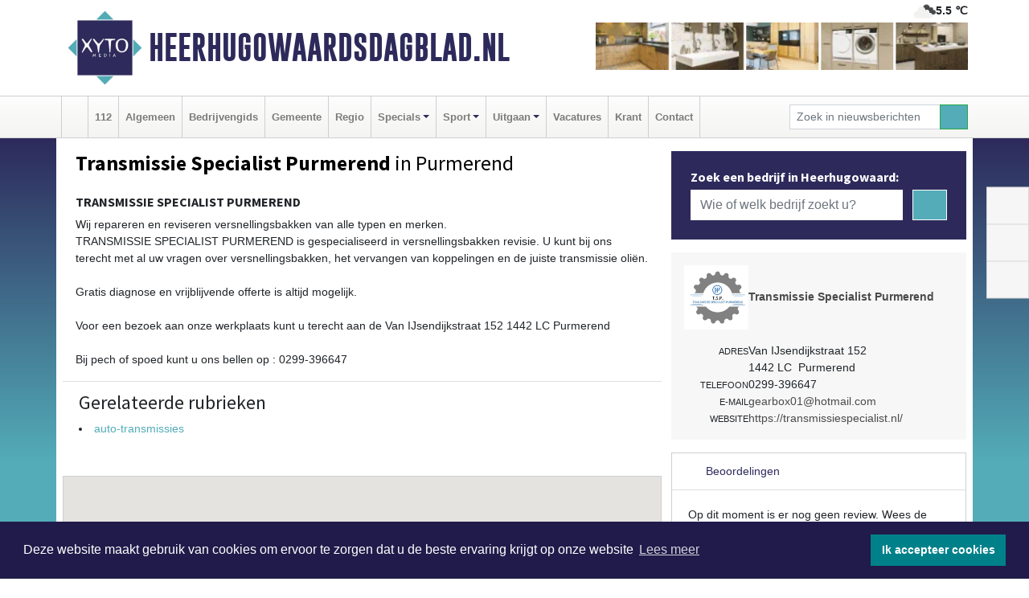

--- FILE ---
content_type: text/html; charset=utf-8
request_url: https://www.google.com/recaptcha/api2/anchor?ar=1&k=6Ld-4CQTAAAAAL7aHAxgyrDQC889mmLHJ-_-kH32&co=aHR0cHM6Ly93d3cuaGVlcmh1Z293YWFyZHNkYWdibGFkLm5sOjQ0Mw..&hl=en&v=PoyoqOPhxBO7pBk68S4YbpHZ&size=normal&anchor-ms=20000&execute-ms=30000&cb=jnjgqb1q3vaa
body_size: 49580
content:
<!DOCTYPE HTML><html dir="ltr" lang="en"><head><meta http-equiv="Content-Type" content="text/html; charset=UTF-8">
<meta http-equiv="X-UA-Compatible" content="IE=edge">
<title>reCAPTCHA</title>
<style type="text/css">
/* cyrillic-ext */
@font-face {
  font-family: 'Roboto';
  font-style: normal;
  font-weight: 400;
  font-stretch: 100%;
  src: url(//fonts.gstatic.com/s/roboto/v48/KFO7CnqEu92Fr1ME7kSn66aGLdTylUAMa3GUBHMdazTgWw.woff2) format('woff2');
  unicode-range: U+0460-052F, U+1C80-1C8A, U+20B4, U+2DE0-2DFF, U+A640-A69F, U+FE2E-FE2F;
}
/* cyrillic */
@font-face {
  font-family: 'Roboto';
  font-style: normal;
  font-weight: 400;
  font-stretch: 100%;
  src: url(//fonts.gstatic.com/s/roboto/v48/KFO7CnqEu92Fr1ME7kSn66aGLdTylUAMa3iUBHMdazTgWw.woff2) format('woff2');
  unicode-range: U+0301, U+0400-045F, U+0490-0491, U+04B0-04B1, U+2116;
}
/* greek-ext */
@font-face {
  font-family: 'Roboto';
  font-style: normal;
  font-weight: 400;
  font-stretch: 100%;
  src: url(//fonts.gstatic.com/s/roboto/v48/KFO7CnqEu92Fr1ME7kSn66aGLdTylUAMa3CUBHMdazTgWw.woff2) format('woff2');
  unicode-range: U+1F00-1FFF;
}
/* greek */
@font-face {
  font-family: 'Roboto';
  font-style: normal;
  font-weight: 400;
  font-stretch: 100%;
  src: url(//fonts.gstatic.com/s/roboto/v48/KFO7CnqEu92Fr1ME7kSn66aGLdTylUAMa3-UBHMdazTgWw.woff2) format('woff2');
  unicode-range: U+0370-0377, U+037A-037F, U+0384-038A, U+038C, U+038E-03A1, U+03A3-03FF;
}
/* math */
@font-face {
  font-family: 'Roboto';
  font-style: normal;
  font-weight: 400;
  font-stretch: 100%;
  src: url(//fonts.gstatic.com/s/roboto/v48/KFO7CnqEu92Fr1ME7kSn66aGLdTylUAMawCUBHMdazTgWw.woff2) format('woff2');
  unicode-range: U+0302-0303, U+0305, U+0307-0308, U+0310, U+0312, U+0315, U+031A, U+0326-0327, U+032C, U+032F-0330, U+0332-0333, U+0338, U+033A, U+0346, U+034D, U+0391-03A1, U+03A3-03A9, U+03B1-03C9, U+03D1, U+03D5-03D6, U+03F0-03F1, U+03F4-03F5, U+2016-2017, U+2034-2038, U+203C, U+2040, U+2043, U+2047, U+2050, U+2057, U+205F, U+2070-2071, U+2074-208E, U+2090-209C, U+20D0-20DC, U+20E1, U+20E5-20EF, U+2100-2112, U+2114-2115, U+2117-2121, U+2123-214F, U+2190, U+2192, U+2194-21AE, U+21B0-21E5, U+21F1-21F2, U+21F4-2211, U+2213-2214, U+2216-22FF, U+2308-230B, U+2310, U+2319, U+231C-2321, U+2336-237A, U+237C, U+2395, U+239B-23B7, U+23D0, U+23DC-23E1, U+2474-2475, U+25AF, U+25B3, U+25B7, U+25BD, U+25C1, U+25CA, U+25CC, U+25FB, U+266D-266F, U+27C0-27FF, U+2900-2AFF, U+2B0E-2B11, U+2B30-2B4C, U+2BFE, U+3030, U+FF5B, U+FF5D, U+1D400-1D7FF, U+1EE00-1EEFF;
}
/* symbols */
@font-face {
  font-family: 'Roboto';
  font-style: normal;
  font-weight: 400;
  font-stretch: 100%;
  src: url(//fonts.gstatic.com/s/roboto/v48/KFO7CnqEu92Fr1ME7kSn66aGLdTylUAMaxKUBHMdazTgWw.woff2) format('woff2');
  unicode-range: U+0001-000C, U+000E-001F, U+007F-009F, U+20DD-20E0, U+20E2-20E4, U+2150-218F, U+2190, U+2192, U+2194-2199, U+21AF, U+21E6-21F0, U+21F3, U+2218-2219, U+2299, U+22C4-22C6, U+2300-243F, U+2440-244A, U+2460-24FF, U+25A0-27BF, U+2800-28FF, U+2921-2922, U+2981, U+29BF, U+29EB, U+2B00-2BFF, U+4DC0-4DFF, U+FFF9-FFFB, U+10140-1018E, U+10190-1019C, U+101A0, U+101D0-101FD, U+102E0-102FB, U+10E60-10E7E, U+1D2C0-1D2D3, U+1D2E0-1D37F, U+1F000-1F0FF, U+1F100-1F1AD, U+1F1E6-1F1FF, U+1F30D-1F30F, U+1F315, U+1F31C, U+1F31E, U+1F320-1F32C, U+1F336, U+1F378, U+1F37D, U+1F382, U+1F393-1F39F, U+1F3A7-1F3A8, U+1F3AC-1F3AF, U+1F3C2, U+1F3C4-1F3C6, U+1F3CA-1F3CE, U+1F3D4-1F3E0, U+1F3ED, U+1F3F1-1F3F3, U+1F3F5-1F3F7, U+1F408, U+1F415, U+1F41F, U+1F426, U+1F43F, U+1F441-1F442, U+1F444, U+1F446-1F449, U+1F44C-1F44E, U+1F453, U+1F46A, U+1F47D, U+1F4A3, U+1F4B0, U+1F4B3, U+1F4B9, U+1F4BB, U+1F4BF, U+1F4C8-1F4CB, U+1F4D6, U+1F4DA, U+1F4DF, U+1F4E3-1F4E6, U+1F4EA-1F4ED, U+1F4F7, U+1F4F9-1F4FB, U+1F4FD-1F4FE, U+1F503, U+1F507-1F50B, U+1F50D, U+1F512-1F513, U+1F53E-1F54A, U+1F54F-1F5FA, U+1F610, U+1F650-1F67F, U+1F687, U+1F68D, U+1F691, U+1F694, U+1F698, U+1F6AD, U+1F6B2, U+1F6B9-1F6BA, U+1F6BC, U+1F6C6-1F6CF, U+1F6D3-1F6D7, U+1F6E0-1F6EA, U+1F6F0-1F6F3, U+1F6F7-1F6FC, U+1F700-1F7FF, U+1F800-1F80B, U+1F810-1F847, U+1F850-1F859, U+1F860-1F887, U+1F890-1F8AD, U+1F8B0-1F8BB, U+1F8C0-1F8C1, U+1F900-1F90B, U+1F93B, U+1F946, U+1F984, U+1F996, U+1F9E9, U+1FA00-1FA6F, U+1FA70-1FA7C, U+1FA80-1FA89, U+1FA8F-1FAC6, U+1FACE-1FADC, U+1FADF-1FAE9, U+1FAF0-1FAF8, U+1FB00-1FBFF;
}
/* vietnamese */
@font-face {
  font-family: 'Roboto';
  font-style: normal;
  font-weight: 400;
  font-stretch: 100%;
  src: url(//fonts.gstatic.com/s/roboto/v48/KFO7CnqEu92Fr1ME7kSn66aGLdTylUAMa3OUBHMdazTgWw.woff2) format('woff2');
  unicode-range: U+0102-0103, U+0110-0111, U+0128-0129, U+0168-0169, U+01A0-01A1, U+01AF-01B0, U+0300-0301, U+0303-0304, U+0308-0309, U+0323, U+0329, U+1EA0-1EF9, U+20AB;
}
/* latin-ext */
@font-face {
  font-family: 'Roboto';
  font-style: normal;
  font-weight: 400;
  font-stretch: 100%;
  src: url(//fonts.gstatic.com/s/roboto/v48/KFO7CnqEu92Fr1ME7kSn66aGLdTylUAMa3KUBHMdazTgWw.woff2) format('woff2');
  unicode-range: U+0100-02BA, U+02BD-02C5, U+02C7-02CC, U+02CE-02D7, U+02DD-02FF, U+0304, U+0308, U+0329, U+1D00-1DBF, U+1E00-1E9F, U+1EF2-1EFF, U+2020, U+20A0-20AB, U+20AD-20C0, U+2113, U+2C60-2C7F, U+A720-A7FF;
}
/* latin */
@font-face {
  font-family: 'Roboto';
  font-style: normal;
  font-weight: 400;
  font-stretch: 100%;
  src: url(//fonts.gstatic.com/s/roboto/v48/KFO7CnqEu92Fr1ME7kSn66aGLdTylUAMa3yUBHMdazQ.woff2) format('woff2');
  unicode-range: U+0000-00FF, U+0131, U+0152-0153, U+02BB-02BC, U+02C6, U+02DA, U+02DC, U+0304, U+0308, U+0329, U+2000-206F, U+20AC, U+2122, U+2191, U+2193, U+2212, U+2215, U+FEFF, U+FFFD;
}
/* cyrillic-ext */
@font-face {
  font-family: 'Roboto';
  font-style: normal;
  font-weight: 500;
  font-stretch: 100%;
  src: url(//fonts.gstatic.com/s/roboto/v48/KFO7CnqEu92Fr1ME7kSn66aGLdTylUAMa3GUBHMdazTgWw.woff2) format('woff2');
  unicode-range: U+0460-052F, U+1C80-1C8A, U+20B4, U+2DE0-2DFF, U+A640-A69F, U+FE2E-FE2F;
}
/* cyrillic */
@font-face {
  font-family: 'Roboto';
  font-style: normal;
  font-weight: 500;
  font-stretch: 100%;
  src: url(//fonts.gstatic.com/s/roboto/v48/KFO7CnqEu92Fr1ME7kSn66aGLdTylUAMa3iUBHMdazTgWw.woff2) format('woff2');
  unicode-range: U+0301, U+0400-045F, U+0490-0491, U+04B0-04B1, U+2116;
}
/* greek-ext */
@font-face {
  font-family: 'Roboto';
  font-style: normal;
  font-weight: 500;
  font-stretch: 100%;
  src: url(//fonts.gstatic.com/s/roboto/v48/KFO7CnqEu92Fr1ME7kSn66aGLdTylUAMa3CUBHMdazTgWw.woff2) format('woff2');
  unicode-range: U+1F00-1FFF;
}
/* greek */
@font-face {
  font-family: 'Roboto';
  font-style: normal;
  font-weight: 500;
  font-stretch: 100%;
  src: url(//fonts.gstatic.com/s/roboto/v48/KFO7CnqEu92Fr1ME7kSn66aGLdTylUAMa3-UBHMdazTgWw.woff2) format('woff2');
  unicode-range: U+0370-0377, U+037A-037F, U+0384-038A, U+038C, U+038E-03A1, U+03A3-03FF;
}
/* math */
@font-face {
  font-family: 'Roboto';
  font-style: normal;
  font-weight: 500;
  font-stretch: 100%;
  src: url(//fonts.gstatic.com/s/roboto/v48/KFO7CnqEu92Fr1ME7kSn66aGLdTylUAMawCUBHMdazTgWw.woff2) format('woff2');
  unicode-range: U+0302-0303, U+0305, U+0307-0308, U+0310, U+0312, U+0315, U+031A, U+0326-0327, U+032C, U+032F-0330, U+0332-0333, U+0338, U+033A, U+0346, U+034D, U+0391-03A1, U+03A3-03A9, U+03B1-03C9, U+03D1, U+03D5-03D6, U+03F0-03F1, U+03F4-03F5, U+2016-2017, U+2034-2038, U+203C, U+2040, U+2043, U+2047, U+2050, U+2057, U+205F, U+2070-2071, U+2074-208E, U+2090-209C, U+20D0-20DC, U+20E1, U+20E5-20EF, U+2100-2112, U+2114-2115, U+2117-2121, U+2123-214F, U+2190, U+2192, U+2194-21AE, U+21B0-21E5, U+21F1-21F2, U+21F4-2211, U+2213-2214, U+2216-22FF, U+2308-230B, U+2310, U+2319, U+231C-2321, U+2336-237A, U+237C, U+2395, U+239B-23B7, U+23D0, U+23DC-23E1, U+2474-2475, U+25AF, U+25B3, U+25B7, U+25BD, U+25C1, U+25CA, U+25CC, U+25FB, U+266D-266F, U+27C0-27FF, U+2900-2AFF, U+2B0E-2B11, U+2B30-2B4C, U+2BFE, U+3030, U+FF5B, U+FF5D, U+1D400-1D7FF, U+1EE00-1EEFF;
}
/* symbols */
@font-face {
  font-family: 'Roboto';
  font-style: normal;
  font-weight: 500;
  font-stretch: 100%;
  src: url(//fonts.gstatic.com/s/roboto/v48/KFO7CnqEu92Fr1ME7kSn66aGLdTylUAMaxKUBHMdazTgWw.woff2) format('woff2');
  unicode-range: U+0001-000C, U+000E-001F, U+007F-009F, U+20DD-20E0, U+20E2-20E4, U+2150-218F, U+2190, U+2192, U+2194-2199, U+21AF, U+21E6-21F0, U+21F3, U+2218-2219, U+2299, U+22C4-22C6, U+2300-243F, U+2440-244A, U+2460-24FF, U+25A0-27BF, U+2800-28FF, U+2921-2922, U+2981, U+29BF, U+29EB, U+2B00-2BFF, U+4DC0-4DFF, U+FFF9-FFFB, U+10140-1018E, U+10190-1019C, U+101A0, U+101D0-101FD, U+102E0-102FB, U+10E60-10E7E, U+1D2C0-1D2D3, U+1D2E0-1D37F, U+1F000-1F0FF, U+1F100-1F1AD, U+1F1E6-1F1FF, U+1F30D-1F30F, U+1F315, U+1F31C, U+1F31E, U+1F320-1F32C, U+1F336, U+1F378, U+1F37D, U+1F382, U+1F393-1F39F, U+1F3A7-1F3A8, U+1F3AC-1F3AF, U+1F3C2, U+1F3C4-1F3C6, U+1F3CA-1F3CE, U+1F3D4-1F3E0, U+1F3ED, U+1F3F1-1F3F3, U+1F3F5-1F3F7, U+1F408, U+1F415, U+1F41F, U+1F426, U+1F43F, U+1F441-1F442, U+1F444, U+1F446-1F449, U+1F44C-1F44E, U+1F453, U+1F46A, U+1F47D, U+1F4A3, U+1F4B0, U+1F4B3, U+1F4B9, U+1F4BB, U+1F4BF, U+1F4C8-1F4CB, U+1F4D6, U+1F4DA, U+1F4DF, U+1F4E3-1F4E6, U+1F4EA-1F4ED, U+1F4F7, U+1F4F9-1F4FB, U+1F4FD-1F4FE, U+1F503, U+1F507-1F50B, U+1F50D, U+1F512-1F513, U+1F53E-1F54A, U+1F54F-1F5FA, U+1F610, U+1F650-1F67F, U+1F687, U+1F68D, U+1F691, U+1F694, U+1F698, U+1F6AD, U+1F6B2, U+1F6B9-1F6BA, U+1F6BC, U+1F6C6-1F6CF, U+1F6D3-1F6D7, U+1F6E0-1F6EA, U+1F6F0-1F6F3, U+1F6F7-1F6FC, U+1F700-1F7FF, U+1F800-1F80B, U+1F810-1F847, U+1F850-1F859, U+1F860-1F887, U+1F890-1F8AD, U+1F8B0-1F8BB, U+1F8C0-1F8C1, U+1F900-1F90B, U+1F93B, U+1F946, U+1F984, U+1F996, U+1F9E9, U+1FA00-1FA6F, U+1FA70-1FA7C, U+1FA80-1FA89, U+1FA8F-1FAC6, U+1FACE-1FADC, U+1FADF-1FAE9, U+1FAF0-1FAF8, U+1FB00-1FBFF;
}
/* vietnamese */
@font-face {
  font-family: 'Roboto';
  font-style: normal;
  font-weight: 500;
  font-stretch: 100%;
  src: url(//fonts.gstatic.com/s/roboto/v48/KFO7CnqEu92Fr1ME7kSn66aGLdTylUAMa3OUBHMdazTgWw.woff2) format('woff2');
  unicode-range: U+0102-0103, U+0110-0111, U+0128-0129, U+0168-0169, U+01A0-01A1, U+01AF-01B0, U+0300-0301, U+0303-0304, U+0308-0309, U+0323, U+0329, U+1EA0-1EF9, U+20AB;
}
/* latin-ext */
@font-face {
  font-family: 'Roboto';
  font-style: normal;
  font-weight: 500;
  font-stretch: 100%;
  src: url(//fonts.gstatic.com/s/roboto/v48/KFO7CnqEu92Fr1ME7kSn66aGLdTylUAMa3KUBHMdazTgWw.woff2) format('woff2');
  unicode-range: U+0100-02BA, U+02BD-02C5, U+02C7-02CC, U+02CE-02D7, U+02DD-02FF, U+0304, U+0308, U+0329, U+1D00-1DBF, U+1E00-1E9F, U+1EF2-1EFF, U+2020, U+20A0-20AB, U+20AD-20C0, U+2113, U+2C60-2C7F, U+A720-A7FF;
}
/* latin */
@font-face {
  font-family: 'Roboto';
  font-style: normal;
  font-weight: 500;
  font-stretch: 100%;
  src: url(//fonts.gstatic.com/s/roboto/v48/KFO7CnqEu92Fr1ME7kSn66aGLdTylUAMa3yUBHMdazQ.woff2) format('woff2');
  unicode-range: U+0000-00FF, U+0131, U+0152-0153, U+02BB-02BC, U+02C6, U+02DA, U+02DC, U+0304, U+0308, U+0329, U+2000-206F, U+20AC, U+2122, U+2191, U+2193, U+2212, U+2215, U+FEFF, U+FFFD;
}
/* cyrillic-ext */
@font-face {
  font-family: 'Roboto';
  font-style: normal;
  font-weight: 900;
  font-stretch: 100%;
  src: url(//fonts.gstatic.com/s/roboto/v48/KFO7CnqEu92Fr1ME7kSn66aGLdTylUAMa3GUBHMdazTgWw.woff2) format('woff2');
  unicode-range: U+0460-052F, U+1C80-1C8A, U+20B4, U+2DE0-2DFF, U+A640-A69F, U+FE2E-FE2F;
}
/* cyrillic */
@font-face {
  font-family: 'Roboto';
  font-style: normal;
  font-weight: 900;
  font-stretch: 100%;
  src: url(//fonts.gstatic.com/s/roboto/v48/KFO7CnqEu92Fr1ME7kSn66aGLdTylUAMa3iUBHMdazTgWw.woff2) format('woff2');
  unicode-range: U+0301, U+0400-045F, U+0490-0491, U+04B0-04B1, U+2116;
}
/* greek-ext */
@font-face {
  font-family: 'Roboto';
  font-style: normal;
  font-weight: 900;
  font-stretch: 100%;
  src: url(//fonts.gstatic.com/s/roboto/v48/KFO7CnqEu92Fr1ME7kSn66aGLdTylUAMa3CUBHMdazTgWw.woff2) format('woff2');
  unicode-range: U+1F00-1FFF;
}
/* greek */
@font-face {
  font-family: 'Roboto';
  font-style: normal;
  font-weight: 900;
  font-stretch: 100%;
  src: url(//fonts.gstatic.com/s/roboto/v48/KFO7CnqEu92Fr1ME7kSn66aGLdTylUAMa3-UBHMdazTgWw.woff2) format('woff2');
  unicode-range: U+0370-0377, U+037A-037F, U+0384-038A, U+038C, U+038E-03A1, U+03A3-03FF;
}
/* math */
@font-face {
  font-family: 'Roboto';
  font-style: normal;
  font-weight: 900;
  font-stretch: 100%;
  src: url(//fonts.gstatic.com/s/roboto/v48/KFO7CnqEu92Fr1ME7kSn66aGLdTylUAMawCUBHMdazTgWw.woff2) format('woff2');
  unicode-range: U+0302-0303, U+0305, U+0307-0308, U+0310, U+0312, U+0315, U+031A, U+0326-0327, U+032C, U+032F-0330, U+0332-0333, U+0338, U+033A, U+0346, U+034D, U+0391-03A1, U+03A3-03A9, U+03B1-03C9, U+03D1, U+03D5-03D6, U+03F0-03F1, U+03F4-03F5, U+2016-2017, U+2034-2038, U+203C, U+2040, U+2043, U+2047, U+2050, U+2057, U+205F, U+2070-2071, U+2074-208E, U+2090-209C, U+20D0-20DC, U+20E1, U+20E5-20EF, U+2100-2112, U+2114-2115, U+2117-2121, U+2123-214F, U+2190, U+2192, U+2194-21AE, U+21B0-21E5, U+21F1-21F2, U+21F4-2211, U+2213-2214, U+2216-22FF, U+2308-230B, U+2310, U+2319, U+231C-2321, U+2336-237A, U+237C, U+2395, U+239B-23B7, U+23D0, U+23DC-23E1, U+2474-2475, U+25AF, U+25B3, U+25B7, U+25BD, U+25C1, U+25CA, U+25CC, U+25FB, U+266D-266F, U+27C0-27FF, U+2900-2AFF, U+2B0E-2B11, U+2B30-2B4C, U+2BFE, U+3030, U+FF5B, U+FF5D, U+1D400-1D7FF, U+1EE00-1EEFF;
}
/* symbols */
@font-face {
  font-family: 'Roboto';
  font-style: normal;
  font-weight: 900;
  font-stretch: 100%;
  src: url(//fonts.gstatic.com/s/roboto/v48/KFO7CnqEu92Fr1ME7kSn66aGLdTylUAMaxKUBHMdazTgWw.woff2) format('woff2');
  unicode-range: U+0001-000C, U+000E-001F, U+007F-009F, U+20DD-20E0, U+20E2-20E4, U+2150-218F, U+2190, U+2192, U+2194-2199, U+21AF, U+21E6-21F0, U+21F3, U+2218-2219, U+2299, U+22C4-22C6, U+2300-243F, U+2440-244A, U+2460-24FF, U+25A0-27BF, U+2800-28FF, U+2921-2922, U+2981, U+29BF, U+29EB, U+2B00-2BFF, U+4DC0-4DFF, U+FFF9-FFFB, U+10140-1018E, U+10190-1019C, U+101A0, U+101D0-101FD, U+102E0-102FB, U+10E60-10E7E, U+1D2C0-1D2D3, U+1D2E0-1D37F, U+1F000-1F0FF, U+1F100-1F1AD, U+1F1E6-1F1FF, U+1F30D-1F30F, U+1F315, U+1F31C, U+1F31E, U+1F320-1F32C, U+1F336, U+1F378, U+1F37D, U+1F382, U+1F393-1F39F, U+1F3A7-1F3A8, U+1F3AC-1F3AF, U+1F3C2, U+1F3C4-1F3C6, U+1F3CA-1F3CE, U+1F3D4-1F3E0, U+1F3ED, U+1F3F1-1F3F3, U+1F3F5-1F3F7, U+1F408, U+1F415, U+1F41F, U+1F426, U+1F43F, U+1F441-1F442, U+1F444, U+1F446-1F449, U+1F44C-1F44E, U+1F453, U+1F46A, U+1F47D, U+1F4A3, U+1F4B0, U+1F4B3, U+1F4B9, U+1F4BB, U+1F4BF, U+1F4C8-1F4CB, U+1F4D6, U+1F4DA, U+1F4DF, U+1F4E3-1F4E6, U+1F4EA-1F4ED, U+1F4F7, U+1F4F9-1F4FB, U+1F4FD-1F4FE, U+1F503, U+1F507-1F50B, U+1F50D, U+1F512-1F513, U+1F53E-1F54A, U+1F54F-1F5FA, U+1F610, U+1F650-1F67F, U+1F687, U+1F68D, U+1F691, U+1F694, U+1F698, U+1F6AD, U+1F6B2, U+1F6B9-1F6BA, U+1F6BC, U+1F6C6-1F6CF, U+1F6D3-1F6D7, U+1F6E0-1F6EA, U+1F6F0-1F6F3, U+1F6F7-1F6FC, U+1F700-1F7FF, U+1F800-1F80B, U+1F810-1F847, U+1F850-1F859, U+1F860-1F887, U+1F890-1F8AD, U+1F8B0-1F8BB, U+1F8C0-1F8C1, U+1F900-1F90B, U+1F93B, U+1F946, U+1F984, U+1F996, U+1F9E9, U+1FA00-1FA6F, U+1FA70-1FA7C, U+1FA80-1FA89, U+1FA8F-1FAC6, U+1FACE-1FADC, U+1FADF-1FAE9, U+1FAF0-1FAF8, U+1FB00-1FBFF;
}
/* vietnamese */
@font-face {
  font-family: 'Roboto';
  font-style: normal;
  font-weight: 900;
  font-stretch: 100%;
  src: url(//fonts.gstatic.com/s/roboto/v48/KFO7CnqEu92Fr1ME7kSn66aGLdTylUAMa3OUBHMdazTgWw.woff2) format('woff2');
  unicode-range: U+0102-0103, U+0110-0111, U+0128-0129, U+0168-0169, U+01A0-01A1, U+01AF-01B0, U+0300-0301, U+0303-0304, U+0308-0309, U+0323, U+0329, U+1EA0-1EF9, U+20AB;
}
/* latin-ext */
@font-face {
  font-family: 'Roboto';
  font-style: normal;
  font-weight: 900;
  font-stretch: 100%;
  src: url(//fonts.gstatic.com/s/roboto/v48/KFO7CnqEu92Fr1ME7kSn66aGLdTylUAMa3KUBHMdazTgWw.woff2) format('woff2');
  unicode-range: U+0100-02BA, U+02BD-02C5, U+02C7-02CC, U+02CE-02D7, U+02DD-02FF, U+0304, U+0308, U+0329, U+1D00-1DBF, U+1E00-1E9F, U+1EF2-1EFF, U+2020, U+20A0-20AB, U+20AD-20C0, U+2113, U+2C60-2C7F, U+A720-A7FF;
}
/* latin */
@font-face {
  font-family: 'Roboto';
  font-style: normal;
  font-weight: 900;
  font-stretch: 100%;
  src: url(//fonts.gstatic.com/s/roboto/v48/KFO7CnqEu92Fr1ME7kSn66aGLdTylUAMa3yUBHMdazQ.woff2) format('woff2');
  unicode-range: U+0000-00FF, U+0131, U+0152-0153, U+02BB-02BC, U+02C6, U+02DA, U+02DC, U+0304, U+0308, U+0329, U+2000-206F, U+20AC, U+2122, U+2191, U+2193, U+2212, U+2215, U+FEFF, U+FFFD;
}

</style>
<link rel="stylesheet" type="text/css" href="https://www.gstatic.com/recaptcha/releases/PoyoqOPhxBO7pBk68S4YbpHZ/styles__ltr.css">
<script nonce="zZJXVmzmKDQzZyqrL_AC-A" type="text/javascript">window['__recaptcha_api'] = 'https://www.google.com/recaptcha/api2/';</script>
<script type="text/javascript" src="https://www.gstatic.com/recaptcha/releases/PoyoqOPhxBO7pBk68S4YbpHZ/recaptcha__en.js" nonce="zZJXVmzmKDQzZyqrL_AC-A">
      
    </script></head>
<body><div id="rc-anchor-alert" class="rc-anchor-alert"></div>
<input type="hidden" id="recaptcha-token" value="[base64]">
<script type="text/javascript" nonce="zZJXVmzmKDQzZyqrL_AC-A">
      recaptcha.anchor.Main.init("[\x22ainput\x22,[\x22bgdata\x22,\x22\x22,\[base64]/[base64]/[base64]/bmV3IHJbeF0oY1swXSk6RT09Mj9uZXcgclt4XShjWzBdLGNbMV0pOkU9PTM/bmV3IHJbeF0oY1swXSxjWzFdLGNbMl0pOkU9PTQ/[base64]/[base64]/[base64]/[base64]/[base64]/[base64]/[base64]/[base64]\x22,\[base64]\\u003d\x22,\x22w6IsCG0dOSx0wpLChDQRaVjCsXU5AMKVWCMsOUhtVQ91CMO5w4bCqcKPw4Fsw7E5bcKmNcOxwp9BwrHDvsO0LgwlAjnDjcO0w5JKZcOgwo/CmEZiw5TDpxHCq8KDFsKFw6heHkM6EjtNwrBCZALDrsKnOcOmR8KCdsKkwo7Dr8OYeHVTChHCq8OmUX/Cp0XDnwAVw4JbCMOqwrFHw4rCkVRxw7HDlsKAwrZUHcKuwpnCk3HDhsK9w7ZuPDQFwoTCscO6wrPCvDg3WUU+KWPCosKMwrHCqMOBwp1Kw7Ikw67ChMOJw4ZWd0/[base64]/DmMK4woTDhkk2R2wvwo0Swrkmw6HCl0bDrcKfwovDgRQoAQMfwrE+FgcEbizCkMOrDMKqN3ZXADbDs8KRJlfDhcKraU7DqcOOOcO5wocbwqAKbD/CvMKCwp7ClMOQw6nDrsOKw7LClMOtwrvChMOGd8OYcwDDtkbCisOAZMOywqwNajlRGRPDuhEyTnPCkz0Gw7smbXFFMsKNwpfDoMOgwr7ClmjDtnLCs1FgTMO0UsKuwolaBn/Cimx1w5h6wojChidgwqjCsDDDn3EBWTzDoxnDjzZew4gxbcK/M8KSLUjDiMOXwpHCp8KowrnDgcOrB8KrasO9woN+wp3DpsKywpITwp3DrMKJBkvCqwk/wqjDgRDCv0/CisK0wrMLwqrComTCpRVYJcONw43ChsOeODrCjsOXwoIqw4jChgbCvcOEfMO+wqrDgsKswr8/AsOELMOWw6fDqgrCqMOiwq/Cn07DgTg9RcO4ScKqWcKhw5gdwq/DoicNFsO2w4nCgH0+G8O9wrDDu8OQHcK3w53DlsO4w51pakxWwooHLcK3w5rDshcwwqvDnnjCiQLDtsKKw5MPZ8KWwrVSJiNFw53DpFFKTWUrZ8KXUcOgZBTChk/CqGsrDDEUw7jCtWgJI8KoJcO1ZDfDpU5TCMKHw7MsfcOPwqVyZMKxwrTCg2cnQl9KDDsNF8Kow7TDrsK3RsKsw5lDw6vCvDTCqgJNw5/CjUDCjsKWwo4NwrHDmkHCtlJvwoUUw7TDvA0XwoQrw43Ch0vCvQ1vMW56STh5wrDCjcOLIMKjViABVMOpwp/CmsOHw4fCrsOTwqg/PSnDgBUZw5A3aMKYwrTDqXfDrsKGw48Pw4nCpcKEVTvCkMKBw5TDjTwOA23Cp8OPwphRKkt4ZMOqw5zCnsO1HlUiwrLDqcO5w5/CnMKzwrIIMMODUMOGwow5w5rDnk5JUCp1E8OOf3zDtcOGbFZvw4XCqsKrw6hNK0LCpA3CusO7GcO4ch3Cvz94w6oWDkfDjMOcdsKCHl9OXsKxOUNwwpQVw7fCksOBfQ7CgVVqwrXDo8OWwoszwoHDhsOuwo/[base64]/[base64]/[base64]/CtcODw6wrHlpTfhLDtcKBHT/Cm8KEw43CiMKhw7ImJMO7U3xwYTPDtcO5wo1hPSzCtsKWwpp+TTlYwr0bOGTDoyHChEc7w4TDiFDCksK5MMKhw7sow6UCfD4tfgdSw4PDizlpw4/CqQTCvAtraSTCtcOUQ3jDhcORF8O1wrYNwqfCtE1bwrI3w517w5vCh8O3e0XCicKJw4zDth7DtsOsw7jDv8KAZcKJw5TDijQbJcOiw65RICIRwo7DjRPDqQksLnjCpjzCkGsDEsOrAzs8wrsow5l4wq/[base64]/DlMKmw6Z/[base64]/[base64]/Dh8Kew7nDsmXDrGbDl0dNwq/CvxTCtcO5JcOLDzFPJmTDqMKswopjw6hAw59Rw47DksK3aMKxXsKRw7R6LjUDXsO4Xy8two88NnYrwr8QwrJSQz40K1sMwr3DtB3CnG7Dj8OHwqE4w5jCmB/DtMOeSmDDmVtQwqPCqDRleijDoAJSw4TDnVMgw5XCgsOxw5bCoyTCoC3CnFteejgAw7TCqCJCwr3DgsO5woDDsgImwrkXSADDliwfw6TDu8OOPR/CisOUfgHCoyjCqMOOw5bClcKCwo7Dn8OqeG/[base64]/CkQ7DqgnDrAwRJ28oRXg6w6gPw7fCh0zDpcKJU0sONibDv8Kaw403w5RmRFnCv8ONwqLCgMOrw7PCgQLDmsO/[base64]/DlMORaMKaAhgYRHvCkMOOw7/DscOAwqvCkCLDhUAiwpIEd8KzwrTDqBrDscKOZMKhZD7CicOyXUNkwpDCq8KuXW/CoBciwo/Dt04/[base64]/CuzXCucOIMB3DhlEaw5BQw57Cu0/DlMOdwq7DgsKwQEJjL8OjUTcewpTDrcO/RwQtw4YHwpHDusKYRFs3WMOOwpApH8KpYgkuw7LDi8OqwrhLZMOjf8K9wqctw68hX8O8woEXw6PCnMOaNG/[base64]/AxRVwrfDtg4Kwp7DgcKSwq7CtBhlEhTCn8OTWMOVwqBMR0w/[base64]/worDvMKfUz3DgsKfd35Lw73CojMMwqMcbSxCw6jChMO6w6/DtcKTYcKYw6HCn8KjA8K4S8OoQsOIwrwZFsOtbcKxUsOSBVrDrkXCtVjDo8OdJSHDu8KMUQnCqMOwDMKRWMKDO8O6wprDmQjDp8Ovwro5E8KlR8OiGUQsY8Onw4fChcKfw78ewprDijnCncKYLSjDmcKYVFN/wqvDusKGwqAcwoHCnzHCmsODw69ew4bClsKiKsOFw6w+ZHMACHfDmcKaG8KTwrbCpXbDn8KTwoDCvcKgwpXDuiojOAfCkgjCj0IHCjpKwqIxdcKkFFMIwofCpw/Ds2jChsK3NsKNwrw5AsO6wozCp3/CvysCwqrCnsK+ZC8qwpPCrUNVeMKxO3XDgsO8JMOBwoUGwqsnwoQdw4bDsz3CmsOnw5Mnw57Dk8KXw4lOSBbCmCjChsOqw59Sw7/ClGbCm8KHw5TCtTgGesKSwpYnw5cVw6pIYFzDu1VIciLCh8OowqXCom9/wqYZwosxwo7CuMOlWsKQOVvDtsOkw67ClcOXCMKCZS3CkS5ISsKCAVtuw4vDs3jDhcOBw41TJidbw4xUw7LDicOuwpzDqMOyw5MPCsKDw7wAwrTCt8ODTcO3w7IaaErDnE7CssO/w7/[base64]/[base64]/[base64]/CrEMsw6ILeGUywpfClcKSw65UwqbDkx8vw6/DqBpyYcKVUMOYw5nCmm8GwobCrSw3LmfCvXsvw4ADw6TDgAJkwo4fHyPCtsKlwqLClHXDqMOBwpgKY8K5acK9YR14wq3Dqw/[base64]/[base64]/RiZ3wqkoFV1Aw5IFPcOCwprDiQ7Dv8KjwpnCmjDCugXCn8OEI8KQO8K0wqEuwqQQEcKXwrcoRcK4woEvw4PDrA/Co2RyMQTDpTgxAcKAwr/[base64]/CmBksw75zdV8wwr9vITdtZW9zwpdobcKCNsK6H1MtccKqTzzCjyTDkyXDhMOswpjDtMKAw708wqcxdMOsYMO8BA95wptQwoBsLhbDqsOuIkROwpHDk3/DrTPCjEPCuzPDscOdw41MwoNXw5pNVAHCtkDDqSjDpsOpRCQFV8OOQzZnbhzDjE4hDXPCj39aMMONwo0LDzkZVW3Du8KbGXtNwqDDpSjDhcK4w68VLWnDl8KJInjDpzUAVsKydEAMw4/[base64]/ChsKMFcKow5DDi8KkHMOTHBzDtcKFwoxQwoLCocKiw6TDsMOmYMKSHS0Hw7AvZMK2TMOfTy0mwp09KDLDtUhJMlU9w7jCiMK6wqJnwr/DlMO9BD/CqifCksKXGcOpwpjCpWzCj8O+TMOMFsKLXHF4w7kqRcKXCMOKMcKzwqrDgy/DocOBw6QfC8OVEX7Dl3lTwqEzScOIPTtdU8O6wq5BcH7CpXTDt2zCrgLCj3Qdw7Q0w7LDqCXCphwOwpdew5PCuAXDnMKpCWzCinbDjsOfwrbDpsONIWnDn8K5wr4kwp3DuMKCwo3Dqz8XPDMYw7VTw6AmCwrCixwGw7XCr8OuCAkJG8KRwqHCr2Frw6B9QsOwwrESR3/[base64]/[base64]/CpQDDvmV/w5wFw4PCkMOKw5FbH8KRAcO0w6bDusO3SMKEwpLCuXHCpnfCmjnCpG59w65+fMKUw5k4Vn8GwpDDhHpNdhDDgCjCrMOBSWlvw5XCsA/DgmgRw6lnwo7Dl8O+w6ZkO8KXIsKdeMO9w4QtwrbCsUYIYMKOI8Kkw5vCtMKDwqPDhMKMV8KAw43CicONw6LCpMKbw4Qfw41UUzk6H8O0w5nDo8OdG05GMHoCw6QNRyHCrcOzZ8OHw7TCqsOCw4vDnsOuOsOnHATDkcKvBcOxb37DosKawo4kwqTCmMOywrXDsQDCqS/CjcKzaH3DuQfDrAxwwo/[base64]/[base64]/DpMOwZcOEe2E9Yy3CvTNGwqJcwp3DmgbDqBEowr/Dl8OybcKYbcKEw7TDjsKfw5pwBMOLI8KRO27CgybDhV8WJCHCosOPwoQ8bVgnw73DjFMqeDrCvGoDO8KXBk5Gw7vChSvCnXkUw6x6wpEBGy/DtMK2BlspDjsYw57DgQdXwr/[base64]/CggA7Qj0rPsKebcO7woHDvTxcLgDChcOLNcKyVX4yIz1fw4nCiXIxGVQ8w6DDpsKfw7x/woXComEGdVotw7fDhnYDwrPDlcKTw4oWw7RzDHLCuMKTVsODw6UiIMKrw4ZJZHXDgsOVO8ONHsOrczvCtkHCpSTDgEvCu8KMBMKRN8OxDALCpz7DgFfDl8Ocwo3Ds8KFw5wGCsOrw7R3HjnDgm/ChV3CoF7DhgsUVwbDlsOAw5LCvsKLwoPCgT4pE0vDk3hXWsKWw4DCg8KVwp/[base64]/[base64]/DtURaTTDDpMKHCsOZG8O1w5tYw70uZMKKDUcHw53DosO4wrDDsMKKJDU8DMOCf8OMw4vDn8OWPMKuPsKOwrJBOMO3Z8O2XsOPYMOJQMOjwo3CmDNAwoRSVcKYSnE8HcKEwr/[base64]/w6DCusO2wp1lwqHCjkTDjk7CsMKMwpXDo8K7w5PDqcO/wrbCucKnHX4jFMKvw6xmwqJ5UHXCqSHCj8KSwpPCm8KVPsKNw4DCs8OdHhEgTR84d8KebMOZw4TDqTPCjjknw4LCjsKFw7DDryLDt3XChAXClFbCiUosw7gtwosDwolTwrbCiWoCwpVYw53CgMKSNcKCw6xQeMKBw7DDsV/CqVgFcW5bDMOsRVXDnsK8w7JZACTCmcKacMOpBC0vwpNBWSg/JztowrNBazk2w4sCwoBqTsKRwo5wb8O1w6zCj3lxFsKmwozDqsKCasOtQMKnbkjDgcO/wog8w4ZxwppTe8Kww59Mw4HCh8KmNMK4bEzCuMKOw4rCmcKibMOHAcOHw58Sw4AiTUNpwpbDhcOZwr3CojTDgsOEwqJ5w53Dg1fCjAV6AMOIwqvCiixQMWbCh105KMKqI8KiIsK7FFTDihRRwq/DvsOzGlXChEIcVsOUCcKWwokmSUbDngN8wq/Cmi1dwp/Dkk0SUMKxFMOlEGTClMOXwqfDqynChFgBPsOfw53DtMOICwjCqsKRHMOfw6w5SFzDnFYvw4/[base64]/wpbDn116w6duFcKde8KkTsK8LsKELcOVCzRow5tRw5XDjhsFOSQ4wpzCmMKrPDVMwqDDlXE4wrErw73CuCrCsQnCtBzDm8OPbcKmwrlAwqsIw5A2EsOowrXClnguVcOXW0rDjHbDjMOQNTXCtjtcQ2IwSMOSP0hZwpEJw6PDs1Zvwr/CosKFw4XCgQojI8KOwqnDucKNwppiwqA+Lm4GbTjCmVnDuDPDhXvCs8KYLMKDwpLDsg7Cs3Qew4gNKMKYDH/DpcKvw4fClcKoDsKTRCFqwqtcwps9w79LwroAQ8KiJAMnGRtXX8KJMnbCjsKsw6p7w73DmhF8w5oCwqcXwrtydG0QNn1qN8OmT1DCnHvDtcOQa0l/wqvDpMO4w4EEw6nDiU8fbDg3w7vCicKRFcOgKcKJw6ZhE27ClRTCvE9yw69/FsKMwo3Dq8KXDsOkYXLClcKNYsOtFMKOKHbCssO0w7/[base64]/OsKGwpHCksOHESY2wr7CkMOWHAZvw6LCncOYwpTDu8OPZsK7VwZFw6YMwpoCworDm8Ohw5wBG23CpMKnw4lDSxscwqQ/[base64]/Dr8K/HsKpdWBQw4XCvBgzKMOLwpxQwrNfw5pOMQoPTsK1w7tPNyxgwolXw4/DmVUfV8OAQDkkEHPCg1DDgjxGwrlxw6vDh8OvL8OaWXdfV8OoJMK/wqALwoA7PAbDiyAjBsKfUVPCpjHDo8OawqU1S8K1VcOswq1zwrhMw4DDozFSw7Ymwqh2TMOBNlU1w6zCk8OPcUrDh8O/wol9wrp1w58XX1HCinnDo1DClA5/cVhjSsK5AsKqw4Y0LSPDssK5w4DCrsK6IAnDhSvCh8KzC8ORO1PDmsKIw5NVw6EywpPCh1lSwpbDjjHCucKRw7VkCgEmwqgMwqzDpcO3UADDlQvChMK5TMOCcWkJwprDuj/[base64]/CksOdLVjDp8K/wpIdw47DknzDlzA1wrbCiHA0w7TCmcOnXsKwwrnDkcKcCT4VwrnCvWQOG8OfwosKasOUw7EbczVXH8OPT8KQQGrDtisswp13w6PDicKNwqArEMOiw5vCr8O+wqbDgy/DgktJw4/[base64]/[base64]/w59FLcKJfsOJw4PClMOlGMO9wrfCiHQOR8OdD3fClH8sw6HDhx3CtWI7ccO1w5tQw4jCrlI9axzDicKjwpMYDsKaw6HDh8OAEsOAwrYdWT3CvVLDjQxNwpfCjnV6AsOfHGDCqhlBw74mbcKDLMO3L8KhfBkbwrgdw5B3w40ZwodJw5PDnVAFaXpmNMKHw7c7aMOiwr/[base64]/[base64]/CkMKvD0bCoMKHw6IWw4JMw6xAOsKMw51+w4dXLCfDoTbCm8KMw6Ivw6ohw4HDhcKDIMKfTS7DocOFMsOzCEzCr8KMDyPDuVJ9QxPDtTvCuAscYsKGJ8O8wq/DhMKCScKMwqIrw5sIZn8ywqhiw5bChsOOIcKNw4omw7U7IMKMwpPCu8OCwo8VO8KKw6xYwrnCnU7DtcOuwofCq8O8w55mKsK+RcKxw7jDqgfCqMKgwqoiGAsUVWrCmsK/am5wKcKgcWfCl8K+wrrDk0RWwozDgXDCrHHCogBzDsKGwozCoFRqw5bChRJnw4HCjEfCtsOXEUgdw5nCr8KQw5fCg2jCvcOZRcOgWyFUTSVjFsOtw7rDlh55aQnCqcOjwpzDlMO9OsKtw7YDZXvClcKBai8Kw6/CqsOrw6kowqU9w53CrsOBfWcFX8OrEMOMw4PCmMOaBsKZw5MQZsKJwqLDjnlSZ8KfNMOLE8KqdcKpJwnCssOVIGMzGxtqw6xAJCACe8OOwo9CJlVrw6ktw4/CvSrDqUlswqVlXDrCtMKAwoIxD8O9wo8CwqrDtlfDoW91I3rDlcOpCcOZM1LDmmXDsxUuw7nCumBIKcODwoJuSm/[base64]/DtHXDt8KTw6rDv8OxNMO6wpLDhwtUw4xsHMKxw5dbUUTCksOBc8KlwrEawqNUbXM4GsOJw4TDgMOpb8K5JMOnw53CuBwIw7PCssKgC8KVAj7DpEdcwp7DuMK/wrvDtcKgw5djFcKnwpwYOsK1Ol4bwpHDtCsvYVsjNiLDlUrDuTxpfzjCqMOxw7lqVcOrJx0Xw6JrXMOFwqh4w5zCgDI7Y8OrwrNhVsKdwoY/QG9Xw70Lwp48wo/[base64]/GXYaw7x7w5LDkjotwpbDj8KxwrINw6UgT1ttIRhlwqFuwpnDsmA1Q8Kow5HCozQSDi/DqBd8IMKjbMORcBvDisOuwp8Id8OVIDBVw7Q8w5LDrsOtCj7DimzDjcKLRUcPw73DkcKsw5TCl8ODwrjCsXgfwrrCvwPCt8OjBWR9GAUiwrTCu8OSw5nCm8Kaw4cfYSBeCk0qwp/DiBbDklDDu8ONwpHDksKDd1rDpHvCsMOMw4zDpMK0wr8ZTibCokgFEiXCscO1A0DCnUrCscOAwrDCuVA+VC50w47DnGTCoDpiH3F2w7DDnhk8VxNDNMOTcMOBJD3DiMKYZMOow7ABSFN7wrrCicOwDcKfAgonH8ORw6zCrQrCn384wqTDucOSwp/CisOPw5/CrsOjwoUHw5rDkcK9GMKiw43CkwpmwrQLaGjCrsK2wqLDksKiJMOtZ3bDmcOCSQbCp1TCucKVw7AtUsK8w5XDmwnDhMKFTlp/NsK5MMKrwqnDq8O4wogswpXCp2hew6XCscKEw650T8OOVMKzd0/CsMOTFcK8wr4EKB55TsKPw4Bowqx4IMK+dsKmw7PCv1XCv8KLL8OCaDfDicOcY8KiEMO5w5JMwr/CtsOGYToNQ8OgczUtw4xiw4p6HQJbZcOaayxpfsKvBiLCvlrCu8Kqw6lhwqLDg8Knw7PCpMOhflIPw7VjbcK5KAXDtMK9wqtYXQ07wr/[base64]/w5/CjnAuD2XCmsKNwo08wrLCjWt2BcOOBsOSwoZuw7gfPDnDu8ODw7XCvBh1w47CvFk2w7bDhkonwrrDp0BWwp5GBTHCsULDisKfwo7Cp8Kdwo9Qw7/[base64]/P3k3aFlxwq0+HnnDrMKowpUQAwAEw69wGUfCt8OJw6fCuGvCl8O/[base64]/VMKhV8OfdcKdwpJIwogaw5PCqxEQw4bCkCNDwpHCi2w2w4vDs0ZHWEMpesKWw7cuNsKpBcK0cMOQBcKjFjQWw5c4Tg3CnsO/[base64]/w5jDpRIKw7wkw47Dig7DvcOLwpPDn8OUIcOlw45XwqxcEUlaEcOkw4IFw4vDu8OOw67Ci3HDgMOmESA1dcKbMENedxQkdRTDsCc/w5DCu09fLMKgEsOLw4PCvU/[base64]/DoiYrwqQiwqAYal4rw4dwfxvDtzYhw6bDqsKSVCh2wo9Zw4kpw4TDtR/CgxjChMOHw6/ChMKlKAtkNcKwwq3DoB7DmjcEAcOuGsOHw7shKsODwpPCv8KOwrnDgMOvPyt0dx3DgUnCosKLwrjCi1pLw4jCisOwXFDCiMKNBsOwK8Ouw7jDtT/Ctg9bRk7Dt0EqwpnCsyxBR8K9JMKhan7DrUrCiH8PTcO6HMOpwpDCn2M0w6PCsMKlw4JcJwTDnmJFNQfDuw0Rwo3DpybCoGPCtShRwqYXwq/CpD5bPkdXaMKvO3cMacO2w4M8wrgnw6o4wpIYTB/DgRpvJsOMdMKsw5rCscOIwp7CumglScOSwqQySsOzJUZ/dls4wos8wrphwr3DssKPJMKIw7PDmcKhHUIXeXbDjMOMw48Yw6tFw6DDkTnCi8OXwoBfwrvCpXnCqMODDAcxB3/Dj8OjYnZMw5XDn1HCrcOGw683O1wqw7MiL8K+GcOBw7UQw5oxI8KlwozDo8OmO8OtwppCCXnDs2luRMKrRy/DpWUfwobDlT8Vw7QAJsOIWRvDuyzDk8KYUlDCog17w5dkf8KAJcKLL1oGRH7Ck0/[base64]/Ct8O8w6HCmsOvwop0w5YlDgABwoUBc8Ohw4nDsShHPgENbsOCwqnDhsOENWbDtUTDsQ9gFMK/w6fDucKuwqrCjFsdwofCrsOCVcO5woAjNwHCtMOndkMzwqrDqgnDuzEKwo19PRceFULDiD/ClsKjHzvCisKrwpgoS8OCwqPDl8OQwoLCm8O7wp/Cl2/Ch3PDksOKS3/CjcOrUTHDvMOyw6TCiG/Dh8KpMHzCtsKzT8KQwpbDiiXDowBFw5s+LUbCtsOCE8KsW8OoQ8OzdsKHwoEyc0LCtgjDrcKXGcKYw5jDrhPCjkkRw7vCt8O0wqPDtMKqOAjDmMOywrwCXRDCg8KRDmpGciHDsMKxRB86S8KLe8KafcK8wr/CjMODccKyIcOIwr95CHrCqsKmwonCtcO/wogRw4HClDdsCcKGOjjCpMK/[base64]/wqfDgMOiw7E7L28kVcOTcwDCicOYfFHDvsKhUcK+UmHDhxojecK4wqjCsS/[base64]/CncOpwqTDpMO0w6rChsKRw7xLfG/DqMOCc8OUwqvClnFSYMKNw6hMBUPClcO9wqfDqg/[base64]/w6dlw6TDjjM/[base64]/CpcOwwoDCnMK3IcOZw6kawrsjwrgHwqHDpsKcwpfDoMKRBsKIBg8hUHJ2YcOBw5tvw4Eqw4kGwp3CkjF7TAFPacKDXMKtTFfDn8OAZkAiw5DCuMOJwq3CuWDDmGvCocO8wpTCv8KDw4oxwozCjMOPw5XCrzZzBcKIw6zDncKGw4QmSMO3w5vCh8O0w5A7BMOBBX/CsHszw7/[base64]/[base64]/CocOow7rCocK0Z8KwwqJ5NmPCmcOwdXEew5/[base64]/[base64]/DtsOowqrDgTXCmsKlw5IMw4k5w6vDimLCijXDigwdb8Oew6hjw6vDiDzCvXTClXl3ch7DrUXDsWIOw5ADBBrCtcO3w4HDrcO+wqJIL8OgN8K1e8OiX8Kxwq0Ew5x3IcO/w4VBwqPDt2QeAsOTR8OqN8KYDQHCjMKWLxPCm8KwwofCo3TDvGsyd8K/wpDCvQgNbSRbwqbCrMOOwqYCw486wp3CkSY6w7vDjcOtwpAgMVvDrcKKAmNyQn7DhMKTw6Uuw617McKnUUDCqBI6CcKPwqDDkUVVOV8Ww47CpBBkwqkwwobCk07Dt1xpG8KxTn/CrMO7wp8JTBnDpRHCizgUwrHDkcKUKMOXw6FIw6bDgMKKO24yM8KUw6/CqMKBSsORdRrDukt/TcObw57CnBJew6oxwqUYBFXDgcO9BxjDqkMhb8O5w5ldW3DClArDgMKXw5LClQvCtMKgwp4VwrnDhw1kP3MPCFdvw51gw67ChBvCsBfDuVI6w4hjKE4ROh/DucO7NcOyw6s1DwRNfBbDk8KFZmJ/XUMJP8OnfMKVcHFySlHCoMOZQsKwK1J7YRMIXzZEwp7DlS1aNMKwwqvDsS7CgRdSw44EwqokA0cYw6DCnVzClUjDhcKiw5Mew68Xf8Ofw7gqwr/CtMK+H0jDlMObUsK9K8Kdw67DvcO1w6/CnTjCqx0zFAXCqRFgQU3Ct8O+wpAYwozDksKZwr7Djg02wpgDL0LDjwA4wr/Dix/DiWZfwqLDr3zDnBnDmcOgw6pZXsOaccKZwonDvsKofjsmwofDqcOiDQoXbsOpZBLDsWIZw7DDuhBHYcOew753HCvCnGFnw4jDs8Oqwpcbw68Uwo/DpcK6woJZE0bCuhY9w4xQw6HDt8ONcsKpwrvDkMK6Gk9ow4IsR8KQWynCoHIzIA7CrMKlVB7DgcK3w6LCkwJkwqzDvMOxwqQWwpbCv8ObwojCnsK7GMKMYXIXQsONwrQrSC/DosOZwrLDqhjDvcOVw4nCisKKSExwfi7CoTfCkMKhQD7DiA7ClADCssOQw6oBwoFxw6fCssKrwpnCgcK7TEnDnsK1w7kFKhMxwo8GO8OgN8KUPcKrwoxUw6zDhsONw7pIeMKlwr/DhCAEwpDDgcOwAMKswrYfJsOPT8K8PcOuc8O3w4vDt07DhMKJGMK8RyLCmgHDsFYKwptaw73DqG7ChC7CqMKNfcKublHDg8OUJsKycMOYNQ7CuMO6wrnCuHd5A8K7OsO7w5rDuB/DhMO7wrXCoMKzQsK/w6bCk8OAw4rDrDsmHcKDccODHCAaTMKmbHvDlyDDpcKvfMOTasKSwrfCqMKDHjLCssKRwoPCjG9Aw67DrlcTa8KDRywdw4jDkwjDvsK2w4jCncOnw60/dsOFwrrCpcK3G8O8wrgBwoTDm8KcwpvCk8K1GzsQwpZVWDDDiE/CtlHCrDDDq0HDscOVYQ4Ow5jCt3rDhBgJdw3Cj8OKPsOPwoXCiMKUEMOWw7HDpcOewpJnNkskaEoqVy9gw5vDtcO0wrzDtndzYVM8wqDCunk2T8OwCndqY8OSH38JRzDCo8OpwoA1E0/CtVjDm3bDpcO1R8Olwr5JesOdwrXCpDrCrUbCngnDgsK6NGkGwo1fwqTCsWPDhRtVwoZEJgR+c8KELcK3w57Ch8K7IELDjMKJIMO4wrQOFsKRw74IwqTCjgk4H8KUQQFGFMOTwox/[base64]/w5INHsKBcU/CksOxw6fCnxrDhUYTwo9WZ39xw5HCvQtgwpxpw77CpMKgw4rDusO8ExU/wo93wqUHMsKJXWLCtyHCmR19w5nChsKgPMKAbloRwq0Pwo3DvxcbSjwCYwhzwp/[base64]/DhEh0w5ZCw68NfsKUwozDiHFUJVJ8wpwjPyEdworCrWlSw50qw7Fmwr5/I8OBZ3EzwqXDtkTCgMOPwpXCksOfwqthBijDrGk7w7XCp8Ofwqctwogiw5TDvjXDm1vDnsOxdcKrwp4rTCAsQcOtbcKjbgNjI2QDRcKRJ8OlVcKOw4BcLVh2w4PCo8K4YcOwPcK/wqPDq8KtwpnDjmvDsCsKWsOHBcO/OcO/[base64]/DlsOvwqVbRMOwTV/Dk8OewonCr8K3wqZPPXDCkAXCv8ODCn4Hw5nDpcOVNBXCt3rDkRhzwpbCu8OmbgtmZ0Epwr4Cw6fCrWchw7tDfcOhwos2w4o0w4jCtlBhw6dlwqvDm0pFBcKaJsOEP33Dh3hFcsOdwqFzwrzCoWpKwpZbw6UFXMKrwpJCwoHDpcOYwoEkXxfCs1/[base64]/w4ASOMOkw6/DkTTDq8O0MMONw4FDw4giw4JHw5NURlfDmlsFw4MmbcOMwp1ONMKJP8ONHjUYw4fDiBXDgA7Cp3fCimnCkXXChH4xUiLDnXTDrkhdScO3woJRwoZcwq4EwqZXw7dyYMOGCj3Dr25lBcKxw6cocSx9wq5VFMKRw5Ivw6bDqcOgwqloO8OJwr0mK8Kawq/DgsKpw4TCjjZSwrDCqg48PcKbDMKkRMK4w6V5wrRlw6FdSEXCg8OeCH/[base64]/ChcK0w7DCr8KvfSYjwrLCnSdrAMKUw47CmSQyFzDDnsKKwoALw4bCm3p1PsKbwpfCix3DtGBgwofDocOhw6LDu8OFw65/LcObawMkS8O6Fg9Ra0Zkw73DoSNvwoBqwoZvw6TCmR1vwrnDpDE6wrRvwo9ZeirDl8OrwpdOw6QUFU5dw4hJwqXChsKhGyRTBE7DtEHCr8KhwrjDhysqw6QUw5XDgjvDg8Kcw7DCmXpMw7lfw4EnUMKKwq/DrjzDg34SQHZ8wrLCsDbCgXbCnQ4qworDiHXDrl4pw5Z8w4vDmyDClsKQWcK1w4vDu8Ogw6Q3Ph9vwq5ZCcOvw6zCkGjCucKSw7Q7wrrCmMOrw7XCnHpfwqHDuH8aNcOPag1kwrXClMK/w7fDhWptd8ObeMKKw6ECDcOwHmwZwpAyN8Kcw6pRw4RCwqnClnAXw4vDs8Kewo7CkcO2IG8uKcOfFEvCrm3Dhh5DwrnCvsO2wrPDlT7CjsKVYxvDmMKhwojCtMKwQA/CjhvCu0McwrjDgcKdCMKxccK9wp9Rwp7DisONwqEow7HCvMOdwqTCnDvCoWJaU8OSwoARJlXCq8KQw4vCj8Oxwq3CggvCrMOew5/CjyjDpMKzw4/[base64]/[base64]/[base64]/wovCrRDCmMKxVcKSwovDl8O5O8KfwpdQCyHDpcKYTBRlHQ5ADUUtblLDlsORaysHw6JYwoILOkR2wpTDoMO3TktuasK7BEMeTSwIXsOheMONVcKTB8K/wr0aw7ZPw7E1wq8hw65qUg0vNXV4wqQ6UxnDq8K7w685w5jDu3PDsiLDusOHw6zChDnCnMO6RMKHw4Erw73CunYiKikvIsKkEgsZDMO8O8KneyDCmQnDnMOwGU1Vwq4uwq4CwoLDgcKVcVA1GMKuw4HCmW7DviDClMKNwq/CuktPZREtwqRaw5bCsVrDmVPCrxEUwrfCpVfCq3PChwfDlcOkw44hwr1/DHHCn8Kywo0fw4ouEMKyw6TDoMOvwrjCsTtVwobCssKCBMOew6fDncO/wqtYw67CpMOvw61DwrPDqMOcw7liwpnClWAww7fCscOQwromw4RPwqpbHsOTa03DiVbDjsK3w5o4wqrDqcOreF3CosKgwpXCuk0iG8K6w5Q3wpTChMKiUcKTBj/[base64]/woUaMg4XwpEDL8K2w6rCvzjDiG3Di0PCg8OewqYmwo/[base64]/DmWvChcOiZMO0OT1uNMKqTghOwoU/wrg/w7JdwrdnwplGOcKnwohgwqvCg8OowrZ7wqXDl3Jba8KDUsKSIMKow7TCqHICX8OBPMK4YCvCi3bDt1PDskRvbUnCmjIowojDiF7CqWs3dMK5w7nDnMKdw5bCsxp/IsOYCTcZw4xhw7bDjS7CjcKEw5txw7HDicOpXsORNsKlbsKUbcOuwoZOScKeDHUFJ8KowrLCncKgwojCm8KOwoDCj8OgIlR/D0HCkcOoLm9LbTk5XGhsw73ChMKwMjzCnsOQNUzCuldNwpMBw5XDscK1w6N4AMOvwrsEXk4\\u003d\x22],null,[\x22conf\x22,null,\x226Ld-4CQTAAAAAL7aHAxgyrDQC889mmLHJ-_-kH32\x22,0,null,null,null,0,[21,125,63,73,95,87,41,43,42,83,102,105,109,121],[1017145,826],0,null,null,null,null,0,null,0,1,700,1,null,0,\[base64]/76lBhnEnQkZnOKMAhnM8xEZ\x22,0,0,null,null,1,null,0,1,null,null,null,0],\x22https://www.heerhugowaardsdagblad.nl:443\x22,null,[1,1,1],null,null,null,0,3600,[\x22https://www.google.com/intl/en/policies/privacy/\x22,\x22https://www.google.com/intl/en/policies/terms/\x22],\x22lU3iMrp8HUrG25q++ip6PsNE3Q0Ntm08HQnYSZYcDZs\\u003d\x22,0,0,null,1,1769004508773,0,0,[100],null,[214],\x22RC-8FQe6rcxRCyGdQ\x22,null,null,null,null,null,\x220dAFcWeA5p0QNY_yCQcoyLu2XO6mK8AxuxMOH7tgxXQ0BBK0G8KVIlyW-KugyHsXUJM4iOCWaHUl661VBU4bT3Uq7HCr0H4CcbtQ\x22,1769087308467]");
    </script></body></html>